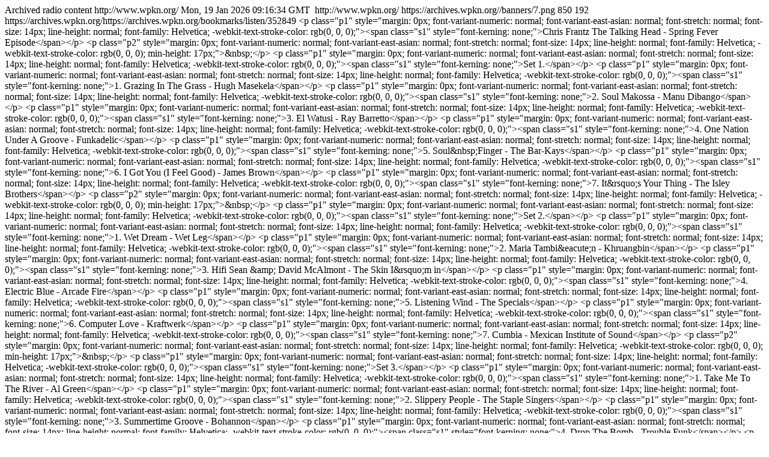

--- FILE ---
content_type: text/html
request_url: https://archives.wpkn.org/bookmarks/search/rss/tag/blondie
body_size: 1537
content:
<?xml version="1.0"?>
<rss version="2.0" xmlns:atom="http://www.w3.org/2005/Atom">
 <channel>
  <title>WPKN Archives Archive Feed: blondie</title>
  <description>Archived radio content</description>
  <link>http://www.wpkn.org/</link>
  <pubDate>Mon, 19 Jan 2026 09:16:34 GMT</pubDate>
  <image>
   <title>WPKN Archives Archive Feed: blondie</title>
   <link>http://www.wpkn.org/</link>
   <url>https://archives.wpkn.org//banners/7.png</url>
   <width>850</width>
   <height>192</height>
  </image>
  <item>
   <title>Chris Frantz The Talking Head - Spring Fever Episode</title>
   <link>https://archives.wpkn.org/https://archives.wpkn.org/bookmarks/listen/352849</link>
   <description>&lt;p class=&quot;p1&quot; style=&quot;margin: 0px; font-variant-numeric: normal; font-variant-east-asian: normal; font-stretch: normal; font-size: 14px; line-height: normal; font-family: Helvetica; -webkit-text-stroke-color: rgb(0, 0, 0);&quot;&gt;&lt;span class=&quot;s1&quot; style=&quot;font-kerning: none;&quot;&gt;Chris Frantz The Talking Head - Spring Fever Episode&lt;/span&gt;&lt;/p&gt;
&lt;p class=&quot;p2&quot; style=&quot;margin: 0px; font-variant-numeric: normal; font-variant-east-asian: normal; font-stretch: normal; font-size: 14px; line-height: normal; font-family: Helvetica; -webkit-text-stroke-color: rgb(0, 0, 0); min-height: 17px;&quot;&gt;&amp;nbsp;&lt;/p&gt;
&lt;p class=&quot;p1&quot; style=&quot;margin: 0px; font-variant-numeric: normal; font-variant-east-asian: normal; font-stretch: normal; font-size: 14px; line-height: normal; font-family: Helvetica; -webkit-text-stroke-color: rgb(0, 0, 0);&quot;&gt;&lt;span class=&quot;s1&quot; style=&quot;font-kerning: none;&quot;&gt;Set 1.&lt;/span&gt;&lt;/p&gt;
&lt;p class=&quot;p1&quot; style=&quot;margin: 0px; font-variant-numeric: normal; font-variant-east-asian: normal; font-stretch: normal; font-size: 14px; line-height: normal; font-family: Helvetica; -webkit-text-stroke-color: rgb(0, 0, 0);&quot;&gt;&lt;span class=&quot;s1&quot; style=&quot;font-kerning: none;&quot;&gt;1. Grazing In The Grass - Hugh Masekela&lt;/span&gt;&lt;/p&gt;
&lt;p class=&quot;p1&quot; style=&quot;margin: 0px; font-variant-numeric: normal; font-variant-east-asian: normal; font-stretch: normal; font-size: 14px; line-height: normal; font-family: Helvetica; -webkit-text-stroke-color: rgb(0, 0, 0);&quot;&gt;&lt;span class=&quot;s1&quot; style=&quot;font-kerning: none;&quot;&gt;2. Soul Makossa - Manu Dibango&lt;/span&gt;&lt;/p&gt;
&lt;p class=&quot;p1&quot; style=&quot;margin: 0px; font-variant-numeric: normal; font-variant-east-asian: normal; font-stretch: normal; font-size: 14px; line-height: normal; font-family: Helvetica; -webkit-text-stroke-color: rgb(0, 0, 0);&quot;&gt;&lt;span class=&quot;s1&quot; style=&quot;font-kerning: none;&quot;&gt;3. El Watusi - Ray Barretto&lt;/span&gt;&lt;/p&gt;
&lt;p class=&quot;p1&quot; style=&quot;margin: 0px; font-variant-numeric: normal; font-variant-east-asian: normal; font-stretch: normal; font-size: 14px; line-height: normal; font-family: Helvetica; -webkit-text-stroke-color: rgb(0, 0, 0);&quot;&gt;&lt;span class=&quot;s1&quot; style=&quot;font-kerning: none;&quot;&gt;4. One Nation Under A Groove - Funkadelic&lt;/span&gt;&lt;/p&gt;
&lt;p class=&quot;p1&quot; style=&quot;margin: 0px; font-variant-numeric: normal; font-variant-east-asian: normal; font-stretch: normal; font-size: 14px; line-height: normal; font-family: Helvetica; -webkit-text-stroke-color: rgb(0, 0, 0);&quot;&gt;&lt;span class=&quot;s1&quot; style=&quot;font-kerning: none;&quot;&gt;5. Soul&amp;nbsp;Finger - The Bar-Kays&lt;/span&gt;&lt;/p&gt;
&lt;p class=&quot;p1&quot; style=&quot;margin: 0px; font-variant-numeric: normal; font-variant-east-asian: normal; font-stretch: normal; font-size: 14px; line-height: normal; font-family: Helvetica; -webkit-text-stroke-color: rgb(0, 0, 0);&quot;&gt;&lt;span class=&quot;s1&quot; style=&quot;font-kerning: none;&quot;&gt;6. I Got You (I Feel Good) - James Brown&lt;/span&gt;&lt;/p&gt;
&lt;p class=&quot;p1&quot; style=&quot;margin: 0px; font-variant-numeric: normal; font-variant-east-asian: normal; font-stretch: normal; font-size: 14px; line-height: normal; font-family: Helvetica; -webkit-text-stroke-color: rgb(0, 0, 0);&quot;&gt;&lt;span class=&quot;s1&quot; style=&quot;font-kerning: none;&quot;&gt;7. It&amp;rsquo;s Your Thing - The Isley Brothers&lt;/span&gt;&lt;/p&gt;
&lt;p class=&quot;p2&quot; style=&quot;margin: 0px; font-variant-numeric: normal; font-variant-east-asian: normal; font-stretch: normal; font-size: 14px; line-height: normal; font-family: Helvetica; -webkit-text-stroke-color: rgb(0, 0, 0); min-height: 17px;&quot;&gt;&amp;nbsp;&lt;/p&gt;
&lt;p class=&quot;p1&quot; style=&quot;margin: 0px; font-variant-numeric: normal; font-variant-east-asian: normal; font-stretch: normal; font-size: 14px; line-height: normal; font-family: Helvetica; -webkit-text-stroke-color: rgb(0, 0, 0);&quot;&gt;&lt;span class=&quot;s1&quot; style=&quot;font-kerning: none;&quot;&gt;Set 2.&lt;/span&gt;&lt;/p&gt;
&lt;p class=&quot;p1&quot; style=&quot;margin: 0px; font-variant-numeric: normal; font-variant-east-asian: normal; font-stretch: normal; font-size: 14px; line-height: normal; font-family: Helvetica; -webkit-text-stroke-color: rgb(0, 0, 0);&quot;&gt;&lt;span class=&quot;s1&quot; style=&quot;font-kerning: none;&quot;&gt;1. Wet Dream - Wet Leg&lt;/span&gt;&lt;/p&gt;
&lt;p class=&quot;p1&quot; style=&quot;margin: 0px; font-variant-numeric: normal; font-variant-east-asian: normal; font-stretch: normal; font-size: 14px; line-height: normal; font-family: Helvetica; -webkit-text-stroke-color: rgb(0, 0, 0);&quot;&gt;&lt;span class=&quot;s1&quot; style=&quot;font-kerning: none;&quot;&gt;2. Maria Tambi&amp;eacute;n - Khruangbin&lt;/span&gt;&lt;/p&gt;
&lt;p class=&quot;p1&quot; style=&quot;margin: 0px; font-variant-numeric: normal; font-variant-east-asian: normal; font-stretch: normal; font-size: 14px; line-height: normal; font-family: Helvetica; -webkit-text-stroke-color: rgb(0, 0, 0);&quot;&gt;&lt;span class=&quot;s1&quot; style=&quot;font-kerning: none;&quot;&gt;3. Hifi Sean &amp;amp; David McAlmont - The Skin I&amp;rsquo;m in&lt;/span&gt;&lt;/p&gt;
&lt;p class=&quot;p1&quot; style=&quot;margin: 0px; font-variant-numeric: normal; font-variant-east-asian: normal; font-stretch: normal; font-size: 14px; line-height: normal; font-family: Helvetica; -webkit-text-stroke-color: rgb(0, 0, 0);&quot;&gt;&lt;span class=&quot;s1&quot; style=&quot;font-kerning: none;&quot;&gt;4. Electric Blue - Arcade Fire&lt;/span&gt;&lt;/p&gt;
&lt;p class=&quot;p1&quot; style=&quot;margin: 0px; font-variant-numeric: normal; font-variant-east-asian: normal; font-stretch: normal; font-size: 14px; line-height: normal; font-family: Helvetica; -webkit-text-stroke-color: rgb(0, 0, 0);&quot;&gt;&lt;span class=&quot;s1&quot; style=&quot;font-kerning: none;&quot;&gt;5. Listening Wind - The Specials&lt;/span&gt;&lt;/p&gt;
&lt;p class=&quot;p1&quot; style=&quot;margin: 0px; font-variant-numeric: normal; font-variant-east-asian: normal; font-stretch: normal; font-size: 14px; line-height: normal; font-family: Helvetica; -webkit-text-stroke-color: rgb(0, 0, 0);&quot;&gt;&lt;span class=&quot;s1&quot; style=&quot;font-kerning: none;&quot;&gt;6. Computer Love - Kraftwerk&lt;/span&gt;&lt;/p&gt;
&lt;p class=&quot;p1&quot; style=&quot;margin: 0px; font-variant-numeric: normal; font-variant-east-asian: normal; font-stretch: normal; font-size: 14px; line-height: normal; font-family: Helvetica; -webkit-text-stroke-color: rgb(0, 0, 0);&quot;&gt;&lt;span class=&quot;s1&quot; style=&quot;font-kerning: none;&quot;&gt;7. Cumbia - Mexican Institute of Sound&lt;/span&gt;&lt;/p&gt;
&lt;p class=&quot;p2&quot; style=&quot;margin: 0px; font-variant-numeric: normal; font-variant-east-asian: normal; font-stretch: normal; font-size: 14px; line-height: normal; font-family: Helvetica; -webkit-text-stroke-color: rgb(0, 0, 0); min-height: 17px;&quot;&gt;&amp;nbsp;&lt;/p&gt;
&lt;p class=&quot;p1&quot; style=&quot;margin: 0px; font-variant-numeric: normal; font-variant-east-asian: normal; font-stretch: normal; font-size: 14px; line-height: normal; font-family: Helvetica; -webkit-text-stroke-color: rgb(0, 0, 0);&quot;&gt;&lt;span class=&quot;s1&quot; style=&quot;font-kerning: none;&quot;&gt;Set 3.&lt;/span&gt;&lt;/p&gt;
&lt;p class=&quot;p1&quot; style=&quot;margin: 0px; font-variant-numeric: normal; font-variant-east-asian: normal; font-stretch: normal; font-size: 14px; line-height: normal; font-family: Helvetica; -webkit-text-stroke-color: rgb(0, 0, 0);&quot;&gt;&lt;span class=&quot;s1&quot; style=&quot;font-kerning: none;&quot;&gt;1. Take Me To The River - Al Green&lt;/span&gt;&lt;/p&gt;
&lt;p class=&quot;p1&quot; style=&quot;margin: 0px; font-variant-numeric: normal; font-variant-east-asian: normal; font-stretch: normal; font-size: 14px; line-height: normal; font-family: Helvetica; -webkit-text-stroke-color: rgb(0, 0, 0);&quot;&gt;&lt;span class=&quot;s1&quot; style=&quot;font-kerning: none;&quot;&gt;2. Slippery People - The Staple Singers&lt;/span&gt;&lt;/p&gt;
&lt;p class=&quot;p1&quot; style=&quot;margin: 0px; font-variant-numeric: normal; font-variant-east-asian: normal; font-stretch: normal; font-size: 14px; line-height: normal; font-family: Helvetica; -webkit-text-stroke-color: rgb(0, 0, 0);&quot;&gt;&lt;span class=&quot;s1&quot; style=&quot;font-kerning: none;&quot;&gt;3. Summertime Groove - Bohannon&lt;/span&gt;&lt;/p&gt;
&lt;p class=&quot;p1&quot; style=&quot;margin: 0px; font-variant-numeric: normal; font-variant-east-asian: normal; font-stretch: normal; font-size: 14px; line-height: normal; font-family: Helvetica; -webkit-text-stroke-color: rgb(0, 0, 0);&quot;&gt;&lt;span class=&quot;s1&quot; style=&quot;font-kerning: none;&quot;&gt;4. Drop The Bomb - Trouble Funk&lt;/span&gt;&lt;/p&gt;
&lt;p class=&quot;p1&quot; style=&quot;margin: 0px; font-variant-numeric: normal; font-variant-east-asian: normal; font-stretch: normal; font-size: 14px; line-height: normal; font-family: Helvetica; -webkit-text-stroke-color: rgb(0, 0, 0);&quot;&gt;&lt;span class=&quot;s1&quot; style=&quot;font-kerning: none;&quot;&gt;5. Rock Your Baby - George McCrae&lt;/span&gt;&lt;/p&gt;
&lt;p class=&quot;p2&quot; style=&quot;margin: 0px; font-variant-numeric: normal; font-variant-east-asian: normal; font-stretch: normal; font-size: 14px; line-height: normal; font-family: Helvetica; -webkit-text-stroke-color: rgb(0, 0, 0); min-height: 17px;&quot;&gt;&amp;nbsp;&lt;/p&gt;
&lt;p class=&quot;p1&quot; style=&quot;margin: 0px; font-variant-numeric: normal; font-variant-east-asian: normal; font-stretch: normal; font-size: 14px; line-height: normal; font-family: Helvetica; -webkit-text-stroke-color: rgb(0, 0, 0);&quot;&gt;&lt;span class=&quot;s1&quot; style=&quot;font-kerning: none;&quot;&gt;Set 4.&lt;/span&gt;&lt;/p&gt;
&lt;p class=&quot;p1&quot; style=&quot;margin: 0px; font-variant-numeric: normal; font-variant-east-asian: normal; font-stretch: normal; font-size: 14px; line-height: normal; font-family: Helvetica; -webkit-text-stroke-color: rgb(0, 0, 0);&quot;&gt;&lt;span class=&quot;s1&quot; style=&quot;font-kerning: none;&quot;&gt;1. Give It To Me Baby - Rick James&lt;/span&gt;&lt;/p&gt;
&lt;p class=&quot;p1&quot; style=&quot;margin: 0px; font-variant-numeric: normal; font-variant-east-asian: normal; font-stretch: normal; font-size: 14px; line-height: normal; font-family: Helvetica; -webkit-text-stroke-color: rgb(0, 0, 0);&quot;&gt;&lt;span class=&quot;s1&quot; style=&quot;font-kerning: none;&quot;&gt;2. Time Will Tell - Ice&lt;/span&gt;&lt;/p&gt;
&lt;p class=&quot;p1&quot; style=&quot;margin: 0px; font-variant-numeric: normal; font-variant-east-asian: normal; font-stretch: normal; font-size: 14px; line-height: normal; font-family: Helvetica; -webkit-text-stroke-color: rgb(0, 0, 0);&quot;&gt;&lt;span class=&quot;s1&quot; style=&quot;font-kerning: none;&quot;&gt;3. Let&amp;rsquo;s Go Crazy - Prince &amp;amp; The Revolution&lt;/span&gt;&lt;/p&gt;
&lt;p class=&quot;p1&quot; style=&quot;margin: 0px; font-variant-numeric: normal; font-variant-east-asian: normal; font-stretch: normal; font-size: 14px; line-height: normal; font-family: Helvetica; -webkit-text-stroke-color: rgb(0, 0, 0);&quot;&gt;&lt;span class=&quot;s1&quot; style=&quot;font-kerning: none;&quot;&gt;4. Under Mi Sleng Teng - Wayne Smith&lt;/span&gt;&lt;/p&gt;
&lt;p class=&quot;p1&quot; style=&quot;margin: 0px; font-variant-numeric: normal; font-variant-east-asian: normal; font-stretch: normal; font-size: 14px; line-height: normal; font-family: Helvetica; -webkit-text-stroke-color: rgb(0, 0, 0);&quot;&gt;&lt;span class=&quot;s1&quot; style=&quot;font-kerning: none;&quot;&gt;5. More Bounce To The&amp;nbsp;Ounce - Zapp &amp;amp; Roger&lt;/span&gt;&lt;/p&gt;
&lt;p class=&quot;p1&quot; style=&quot;margin: 0px; font-variant-numeric: normal; font-variant-east-asian: normal; font-stretch: normal; font-size: 14px; line-height: normal; font-family: Helvetica; -webkit-text-stroke-color: rgb(0, 0, 0);&quot;&gt;&lt;span class=&quot;s1&quot; style=&quot;font-kerning: none;&quot;&gt;6. Big Energy Remix feat DJ Khaled - Latto &amp;amp; Mariah Carey&lt;/span&gt;&lt;/p&gt;
&lt;p class=&quot;p2&quot; style=&quot;margin: 0px; font-variant-numeric: normal; font-variant-east-asian: normal; font-stretch: normal; font-size: 14px; line-height: normal; font-family: Helvetica; -webkit-text-stroke-color: rgb(0, 0, 0); min-height: 17px;&quot;&gt;&amp;nbsp;&lt;/p&gt;
&lt;p class=&quot;p1&quot; style=&quot;margin: 0px; font-variant-numeric: normal; font-variant-east-asian: normal; font-stretch: normal; font-size: 14px; line-height: normal; font-family: Helvetica; -webkit-text-stroke-color: rgb(0, 0, 0);&quot;&gt;&lt;span class=&quot;s1&quot; style=&quot;font-kerning: none;&quot;&gt;Set 5.&lt;/span&gt;&lt;/p&gt;
&lt;p class=&quot;p1&quot; style=&quot;margin: 0px; font-variant-numeric: normal; font-variant-east-asian: normal; font-stretch: normal; font-size: 14px; line-height: normal; font-family: Helvetica; -webkit-text-stroke-color: rgb(0, 0, 0);&quot;&gt;&lt;span class=&quot;s1&quot; style=&quot;font-kerning: none;&quot;&gt;1. Springtime In New York - Jonathan Richman&lt;/span&gt;&lt;/p&gt;
&lt;p class=&quot;p1&quot; style=&quot;margin: 0px; font-variant-numeric: normal; font-variant-east-asian: normal; font-stretch: normal; font-size: 14px; line-height: normal; font-family: Helvetica; -webkit-text-stroke-color: rgb(0, 0, 0);&quot;&gt;&lt;span class=&quot;s1&quot; style=&quot;font-kerning: none;&quot;&gt;2. It Might As Well Be&amp;nbsp;Spring - Stan Getz, Astrid Gilberto &amp;amp; Joao Gilberto&lt;/span&gt;&lt;/p&gt;
&lt;p class=&quot;p1&quot; style=&quot;margin: 0px; font-variant-numeric: normal; font-variant-east-asian: normal; font-stretch: normal; font-size: 14px; line-height: normal; font-family: Helvetica; -webkit-text-stroke-color: rgb(0, 0, 0);&quot;&gt;&lt;span class=&quot;s1&quot; style=&quot;font-kerning: none;&quot;&gt;3. My Girl - The Temptations&lt;/span&gt;&lt;/p&gt;
&lt;p class=&quot;p1&quot; style=&quot;margin: 0px; font-variant-numeric: normal; font-variant-east-asian: normal; font-stretch: normal; font-size: 14px; line-height: normal; font-family: Helvetica; -webkit-text-stroke-color: rgb(0, 0, 0);&quot;&gt;&lt;span class=&quot;s1&quot; style=&quot;font-kerning: none;&quot;&gt;4. The Tide Is High - Blondie&lt;/span&gt;&lt;/p&gt;
&lt;p class=&quot;p1&quot; style=&quot;margin: 0px; font-variant-numeric: normal; font-variant-east-asian: normal; font-stretch: normal; font-size: 14px; line-height: normal; font-family: Helvetica; -webkit-text-stroke-color: rgb(0, 0, 0);&quot;&gt;&lt;span class=&quot;s1&quot; style=&quot;font-kerning: none;&quot;&gt;5. My Number One - Gregory Isaacs&lt;/span&gt;&lt;/p&gt;
&lt;p class=&quot;p1&quot; style=&quot;margin: 0px; font-variant-numeric: normal; font-variant-east-asian: normal; font-stretch: normal; font-size: 14px; line-height: normal; font-family: Helvetica; -webkit-text-stroke-color: rgb(0, 0, 0);&quot;&gt;&lt;span class=&quot;s1&quot; style=&quot;font-kerning: none;&quot;&gt;6. True Love Is Hard To Find (with Bonnie Raitt) - Toots &amp;amp; the Maytals&lt;/span&gt;&lt;/p&gt;
&lt;p class=&quot;p1&quot; style=&quot;margin: 0px; font-variant-numeric: normal; font-variant-east-asian: normal; font-stretch: normal; font-size: 14px; line-height: normal; font-family: Helvetica; -webkit-text-stroke-color: rgb(0, 0, 0);&quot;&gt;&lt;span class=&quot;s1&quot; style=&quot;font-kerning: none;&quot;&gt;7, New Love - Ziggy Marley &amp;amp; The Melody Makers&lt;/span&gt;&lt;/p&gt;
&lt;p class=&quot;p2&quot; style=&quot;margin: 0px; font-variant-numeric: normal; font-variant-east-asian: normal; font-stretch: normal; font-size: 14px; line-height: normal; font-family: Helvetica; -webkit-text-stroke-color: rgb(0, 0, 0); min-height: 17px;&quot;&gt;&amp;nbsp;&lt;/p&gt;
&lt;p class=&quot;p1&quot; style=&quot;margin: 0px; font-variant-numeric: normal; font-variant-east-asian: normal; font-stretch: normal; font-size: 14px; line-height: normal; font-family: Helvetica; -webkit-text-stroke-color: rgb(0, 0, 0);&quot;&gt;&lt;span class=&quot;s1&quot; style=&quot;font-kerning: none;&quot;&gt;Set 6.&lt;/span&gt;&lt;/p&gt;
&lt;p class=&quot;p1&quot; style=&quot;margin: 0px; font-variant-numeric: normal; font-variant-east-asian: normal; font-stretch: normal; font-size: 14px; line-height: normal; font-family: Helvetica; -webkit-text-stroke-color: rgb(0, 0, 0);&quot;&gt;&lt;span class=&quot;s1&quot; style=&quot;font-kerning: none;&quot;&gt;1. Who Put You Up To This - Sunflower Bean&lt;/span&gt;&lt;/p&gt;
&lt;p class=&quot;p1&quot; style=&quot;margin: 0px; font-variant-numeric: normal; font-variant-east-asian: normal; font-stretch: normal; font-size: 14px; line-height: normal; font-family: Helvetica; -webkit-text-stroke-color: rgb(0, 0, 0);&quot;&gt;&lt;span class=&quot;s1&quot; style=&quot;font-kerning: none;&quot;&gt;2. A Simple Design - The Juan MacLean&lt;/span&gt;&lt;/p&gt;
&lt;p class=&quot;p1&quot; style=&quot;margin: 0px; font-variant-numeric: normal; font-variant-east-asian: normal; font-stretch: normal; font-size: 14px; line-height: normal; font-family: Helvetica; -webkit-text-stroke-color: rgb(0, 0, 0);&quot;&gt;&lt;span class=&quot;s1&quot; style=&quot;font-kerning: none;&quot;&gt;3. Je T&amp;rsquo;aime Moi Non Plus - Serge Gainsbourg &amp;amp; Jane Birken&lt;/span&gt;&lt;/p&gt;
&lt;p class=&quot;p1&quot; style=&quot;margin: 0px; font-variant-numeric: normal; font-variant-east-asian: normal; font-stretch: normal; font-size: 14px; line-height: normal; font-family: Helvetica; -webkit-text-stroke-color: rgb(0, 0, 0);&quot;&gt;&lt;span class=&quot;s1&quot; style=&quot;font-kerning: none;&quot;&gt;4. All Summer Long - John Cale&lt;/span&gt;&lt;/p&gt;
&lt;p&gt;&lt;span style=&quot;font-family: Helvetica; font-size: 14px; -webkit-text-stroke-color: rgb(0, 0, 0);&quot;&gt;5. It&amp;rsquo;s Raining In Paris - Rome 56&lt;/span&gt;&amp;nbsp;&lt;/p&gt;</description>
   <guid>https://archives.wpkn.org/https://archives.wpkn.org/bookmarks/listen/352849</guid>
   <pubDate>Fri, 29 Apr 2022 16:00:02 GMT</pubDate>
  </item>
 </channel>
</rss>
